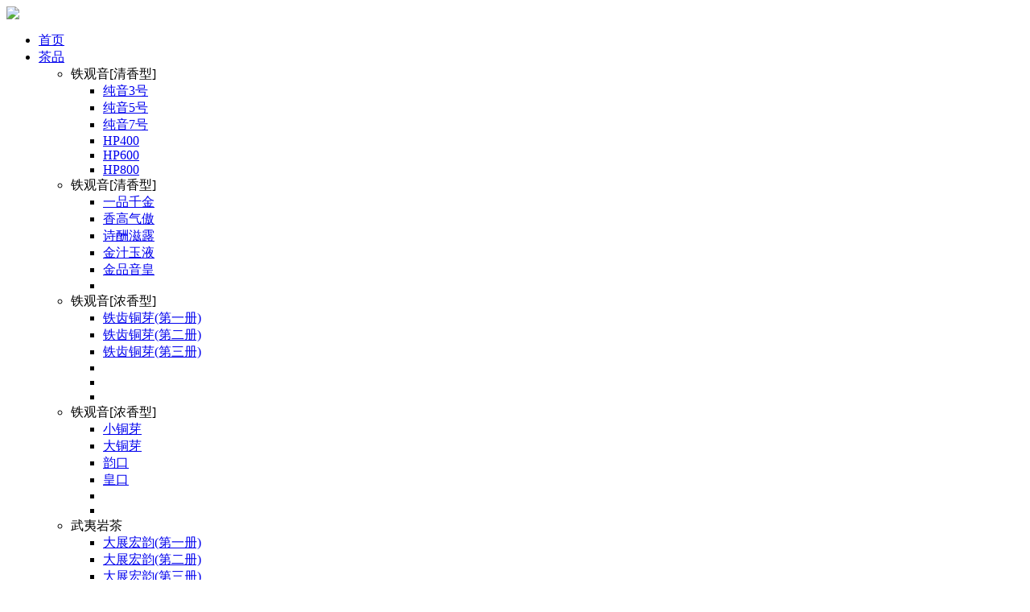

--- FILE ---
content_type: text/html; charset=utf-8
request_url: http://hptea.com/Article/view/id/1659
body_size: 9486
content:
<!DOCTYPE html PUBLIC "-//W3C//DTD XHTML 1.0 Transitional//EN" "http://www.w3.org/TR/xhtml1/DTD/xhtml1-transitional.dtd">
<html xmlns="http://www.w3.org/1999/xhtml">
<head>
<meta name="keywords" content="茶业加盟 茶叶加盟 铁观音加盟 红茶加盟 品牌茶业加盟 如何经营茶叶店 茶业连锁,茶叶加盟,茶叶店加盟,茶叶品牌,茶叶加盟店,茶叶连锁店,加盟茶叶,铁观音加盟,铁观音,乌龙茶加盟" />
<meta name="description" content="回品茶业（hp40088-76199）最值得关注的茶行业类“第一自媒体”平台，目前已有过万的茶叶爱好者、创业者、投资人等关注。打开微信-添加好友-公众平台-复制“回品茶业”即可添加关注，小编个人微信号(hptea2000),欢迎添加交流。唐代药学家陈藏器在《本草拾遗》中曰：“诸药为各病之药，茶为万病之药。”说到茶对“心病”的“药理”功效，历史上有多位名人予以高论。唐代陆羽在《茶经》中称茶能“涤烦”回品茶业是新时代文化茶的代表。天然有机茶园，精心科学管理，打造高品质的茶叶加盟连锁品牌，书型包装，古朴典雅与时尚品味的有机结合。铁观音加盟，茶叶加盟热线400887-6199" />
<meta name="baidu-site-verification" content="mxGV251EqQ" />
<meta name="360-site-verification" content="f83146046e4098865ade6918f64b9d7f" />
<meta http-equiv="Content-Type" content="text/html; charset=utf-8" />
<meta http-equiv="X-UA-Compatible" content="IE=9" >
<LINK rel="Bookmark" href="/Public/images/logo.ico" >
<LINK rel="Shortcut Icon" href="/Public/images/logo.ico" />
<link rel="stylesheet" href="/Public/css/jquery.parallax.css" />
<!--
<link rel="stylesheet" type="text/css" href="/Public/css/jquery.ui.css" />
<link rel="stylesheet" type="text/css" href="/Public/css/jquery.ui.all.css" />
-->
<link rel="stylesheet" type="text/css" href="/Public/css/index.css" >
<script type="text/javascript" src="/Public/js/jquery.js"></script>
<script type="text/javascript" src="/Public/js/base.js"></script>
<script type="text/javascript" src="/Public/js/common.js"></script>
<script type="text/javascript" src="/Public/js/jquery.form.js"></script>
<script type="text/javascript" src="/Public/js/jquery.ui.js"></script>
<script type="text/javascript" src="/Public/js/jquery.fn.js"></script>
<script type="text/javascript" src="/Public/js/jquery.cookie.js"></script>
<!--<script type="text/javascript" src="/Public/js/jsorder.1.1.js"></script>-->
<script type="text/javascript" src="/Public/js/jquery.jrumble.1.3.min.js"></script>
<script type="text/javascript" src="/Public/js/jquery.touchSlider.js"></script>
<script type="text/javascript" src="/Public/js/jquery.lazyload.js"></script>
<script type="text/javascript" src="/Public/js/index.js"></script>

<SCRIPT LANGUAGE="JavaScript">
//屏蔽可忽略的js脚本错误
function killErr(){
	return true;
}
window.onerror=killErr;
</SCRIPT>
<script>
var ch = document.documentElement.clientHeight; //当前浏览器显示区的高度
var cw = document.documentElement.clientWidth; //当前浏览器显示区的宽度
$(window).resize(function() {
		var htmlWidth = $(this).width();
		var htmlHeight = $(this).height();
	});
</script>
<script type="text/javascript">
var _bdhmProtocol = (("https:" == document.location.protocol) ? " https://" : " http://");
document.write(unescape("%3Cscript src='" + _bdhmProtocol + "hm.baidu.com/h.js%3F096fe97722dac0b90abc98786b6511a7' type='text/javascript'%3E%3C/script%3E"));
</script>

<title>以茶解忧 疗以“心病”_茶叶加盟_茶叶品牌_茶叶连锁店_铁观音加盟_回品茶业</title>
<!--/DeveloperBy:jasonKang,QQ:63508065,2013-6-8/-->
</head>
<body onresize="reloadpics();">

<!--[if lt IE 7]>
<div style=" position:fixed; z-index:10000;height:100%; width:100%; background:#121212; text-align:center;">
      <div style=" padding-top:370px;margin:100px auto;width:579px; height:400px; text-align:center; background:url(/Public/images/lg_1.jpg) top center no-repeat;">
            <a href="http://download.microsoft.com/download/1/6/1/16174D37-73C1-4F76-A305-902E9D32BAC9/IE8-WindowsXP-x86-CHS.exe"><img src="/Public/images/lg_2.jpg" /></a>&nbsp;&nbsp;&nbsp;&nbsp;&nbsp;&nbsp;&nbsp;&nbsp;<a href="http://down.360safe.com/se/360se6_6.1.0.212.exe"><img src="/Public/images/lg_3.jpg" /></a>
      </div>
      
</div>
<![endif]-->

<div id="top-menu">
     <a id="logo" href="/"><img src="/Public/images/logo.png" border="0" /></a>
     <ul>
         <li><a href="/">首页</a></li>
         <li>
             <a href="/Products/Index/productClass/2">茶品</a>
             <div>
             <ul>
                  <li>
                       <div>铁观音[清香型]</div>
                       <ul>
                           <li><a productId="3" href="/Products/view/id/3">纯音3号</a></li>
                           <li><a productId="4" href="/Products/view/id/4">纯音5号</a></li>
                           <li><a productId="5" href="/Products/view/id/5">纯音7号</a></li>
                           <li><a productId="6" href="/Products/view/id/6">HP400</a></li>
                           <li><a productId="7" href="/Products/view/id/7">HP600</a></li>
                           <li><a productId="59" href="/Products/view/id/59">HP800</a></li>
                       </ul>
                  </li>
                  <li>
                       <div>铁观音[清香型]</div>
                       <ul>
                           <li><a productId="60" href="/Products/view/id/60">一品千金</a></li>
                           <li><a productId="62" href="/Products/view/id/62">香高气傲</a></li>
                           <li><a productId="63" href="/Products/view/id/63">诗酬滋露</a></li>
                           <li><a productId="64" href="/Products/view/id/64">金汁玉液</a></li>
                           <li><a productId="65" href="/Products/view/id/65">金品音皇</a></li>
                           <li><a >&nbsp;</a></li>
                       </ul>
                  </li>
                  <li>
                       <div>铁观音[浓香型]</div>
                       <ul>
                           <li><a productId="79" href="/Products/view/id/79">铁齿铜芽(第一册)</a></li>
                           <li><a productId="80" href="/Products/view/id/80">铁齿铜芽(第二册)</a></li>
                           <li><a productId="81" href="/Products/view/id/81">铁齿铜芽(第三册)</a></li>
                           <li><a >&nbsp;</a></li>
                           <li><a >&nbsp;</a></li>
                           <li><a >&nbsp;</a></li>
                       </ul>
                  </li>
                  <li>
                       <div>铁观音[浓香型]</div>
                       <ul>
                           <li><a productId="77" href="/Products/view/id/77">小铜芽</a></li>
                           <li><a productId="78" href="/Products/view/id/78">大铜芽</a></li>
                           <li><a productId="82" href="/Products/view/id/82">韵口</a></li>
                           <li><a productId="83" href="/Products/view/id/83">皇口</a></li>
                           <li><a >&nbsp;</a></li>
                           <li><a >&nbsp;</a></li>
                       </ul>
                  </li>
                  <li>
                       <div>武夷岩茶</div>
                       <ul>
                           <li><a productId="74" href="/Products/view/id/74">大展宏韵(第一册)</a></li>
                           <li><a productId="75" href="/Products/view/id/75">大展宏韵(第二册)</a></li>
                           <li><a productId="76" href="/Products/view/id/76">大展宏韵(第三册)</a></li>
                           <li><a productId="73" href="/Products/view/id/73">小宏韵</a></li>
                           <li><a productId="72" href="/Products/view/id/72">大宏韵</a></li>
                           <li><a >&nbsp;</a></li>
                       </ul>
                  </li>
                  <li>
                       <div>中国红茶</div>
                       <ul>
                           <li><a productId="71" href="/Products/view/id/71">东方红韵(第一册)</a></li>
                           <li><a productId="70" href="/Products/view/id/70">东方红韵(第二册)</a></li>
                           <li><a productId="69" href="/Products/view/id/69">东方红韵(第三册)</a></li>
                           <li><a productId="66" href="/Products/view/id/66">韵天红(第一册)</a></li>
                           <li><a productId="67" href="/Products/view/id/67">韵天红(第二册)</a></li>
                           <li><a productId="68" href="/Products/view/id/68">韵天红(第三册)</a></li>
                       </ul>
                  </li>
                  
             </ul>
             </div>
         </li>
         <li> 
             <a href="/Products/Index/fuzhuClass/6">茶具</a>
             <!--
             <div>
             <ul>
                 <li>
                      <div>石墨茶盘</div>
                      <ul>
                      <li><a productId="85" href="/Products/view/id/85">小号古书茶盘</a></li>
                      <li><a productId="86" href="/Products/view/id/86">大号古书茶盘</a></li>
                      </ul>
                 </li>
             </ul>
             </div>
             -->
         </li>
         <li><a href="/Products/Index/fuzhuClass/7">茶宠</a></li>
         <li><a href="/Index/news">资讯</a>
             <div>
             <ul>
                 <li>
                      <div>&nbsp;</div>
                      <ul>
                      <li><a  href="/Article/index2/cid/8">茶叶加盟</a></li>
                      <li><a  href="/Article/index2/cid/3">茶叶资讯</a></li>
                      </ul>
                 </li>
                 <li>
                      <div>&nbsp;</div>
                      <ul>
                      <li><a  href="/Article/index2/cid/4">百味茶坊</a></li>
                      <li><a  href="/Article/index2/cid/5">茶叶百科</a></li>
                      </ul>
                 </li>
                 <li>
                      <div>&nbsp;</div>
                      <ul>
                      <li><a  href="/Article/index2/cid/6">茶艺解读</a></li>
                      <li><a  href="/Article/index2/cid/7">茶具鉴赏</a></li>
                      </ul>
                 </li>
                 <li>
                      <div>&nbsp;</div>
                      <ul>
                      <li><a productId="85" href="/Article/index2/cid/11">茶叶报价</a></li>
                      <li><a productId="86" href="/Article/index2/cid/12">茶叶品牌</a></li>
                      </ul>
                 </li>
                 <!--
                 <li>
                      <div>&nbsp;</div>
                      <ul>
                      <li><a productId="85" href="/Article/view/id/45">回品加盟</a></li>
                      <li><a productId="86" href="/Article/index/cid/9">回品招聘</a></li>
                      </ul>
                 </li>
                 -->
             </ul>
             </div>
         </li>
         
         <div style=" position:absolute; top:0; right:0px;height:40px; line-height:40px;  text-align:right; font-size:16px; font-family:微软雅黑;color:#fff; ">
               
               <div style="display:inline-block; float:right; height:40px;overflow:hidden; ">
                     <iframe name="toplogin" id="toplogin" src="/Public/top" frameborder="0" marginheight="0" marginwidth="0" allowTransparency="true" width="160" height="40"  scrolling="no" style=" visibility:hidden;" >
                     </iframe>
                     <script language="javascript">
					  var i = document.getElementById("toplogin");
					  var t ;
					  function isLoad()
					  {
						   if(i.contentWindow.document.readyState == "complete")
						   {
								i.style.visibility="";
								window.clearInterval(t);
						   }
					  }
					   
					  t = window.setInterval(isLoad,10);
					  </script>

               </div>
               <div  id="jiesuan" style="display:inline-block;  position:relative;background:url(/Public/images/menu-line.png) top right no-repeat; padding-right:12px; height:40px;">
                  <a href="javascript:;" onclick="addUpFrame('/Order/index')" style="display:inline-block;background:url(/Public/images/shopping.png) left center no-repeat; width:80px; line-height:40px; height:40px; text-decoration:none; color:#fff;" >
                  <span id="countCart" style=" color:#7f0f0c; font-size:12px; position:absolute; top:-5px; left:30px; "></span>
                 <span> 结算</span>
                  </a>
                  <!--
                  <div id="cartList">
                        <table width="100%" >
                               <tr>
                                   <td style=" background:#333;filter:alpha(Opacity=50);-moz-opacity:0.5; opacity:0.5; height:100%;"><div style="width:5px;"></div></td>
                                   <td id="cartListTd">
                                       <div style="line-height:30px;">
                                           <div class="gundong" style=" max-height:280px; overflow:auto;  overflow-x:hidden; ">
                                           <ul>
                                               
                                               <li >
                                                   <div class="order-img">
                                                        <img src="http://erp.huipin.com.cn/Public/upload/products/1/base/small.png" />
                                                   </div>
                                                   <div class="order-text">
                                                         <p>HP400</p>
                                                         <p class="order-price">￥500.00&nbsp;(数量：2)</p>
                                                   
                                                   </div>
                                                   <div class="order-do">
                                                       <a href="javascript:;">+</a>
                                                       <a href="javascript:;" >-</a>
                                                       <a href="javascript:;" >×</a>
                                                   </div>
                                               </li>
                                               
                                            
                                           </ul>
                                           </div>
                                           
                                           <div class="countInfo" style=" color:#fff;">共15件商品，金额总计：<span style="color:#edd9ba;">￥1025.00</span></div>
                                           <div class="order-button">
                                                 <a class="button">立即结算</a>
                                           </div>
                                           
                                       </div>
                                   
                                   </td>
                                   <td style="background:#333; filter:alpha(Opacity=50);-moz-opacity:0.5;opacity:0.5; height:100%;"><div style="width:5px;"></div></td>
                               </tr>
                               <tr>
                                   <td colspan="3" style="height:5px; background:#333; filter:alpha(Opacity=50);-moz-opacity:0.5;opacity:0.5; height:100%;">
                                   <div style="height:5px;"></div>
                                   </td>
                               </tr>
                        </table>
                  </div>
                  -->
               </div>
               
               
               
         </div>
        
     </ul>
     
     
</div>

<script>
$(function(){
              $("img").lazyload({
										 effect : "fadeIn" ,
										 skip_invisible : false ,
										 threshold : 200000 
										 });
		   })

$().ready(function(){
		  $('#flashBg').css('z-index','2');
          $('#top-menu>ul>li').each(function(){
									$(this).hover(function(){
											//$(this).children('div').css('zoom','1').stop(true,true).slideToggle('slow');
											
											$(this).children('div').css('left','0').css('zoom','1').stop(true,false).animate({'top':'40px'},600);
											},function(){
											$(this).children('div').css('zoom','1').stop(true,false).animate({'top':'-290px'},600);
											
											})

									
									})
		 $('.jsorderadd').live('click',function(){
						$.ajax({
							   type:'post',
							   url:'/Order/add',
							   data:{productId:$(this).attr('pid')},
							   success:function(data){
								   //alert($(this).attr('pid'))
								   }
							   })
						var menID =  $(this).attr("id");
						var pid =  $(this).attr("pid");
						var thisTop = $(this).offset().top; //菜品所在位置的高度
						var thisLeft = $(this).offset().left; //菜品所在位置的宽度
						animatenTop(thisTop,thisLeft,pid);
						})

		 //购物车
		 /* $('#jiesuan').hover(function(){
							   $('#cartList').height()
							  $('#cartList').stop(true,false).animate({'bottom':'-'+$('#cartList').height()},800)
							  },function(){
								$('#cartList').stop(true,false).animate({'bottom':'13px'},800)				
							   })*/
        //$("body").jsorder();
		/*$(".jsorderadd").click(function(){ 
				var menID =  $(this).attr("id");
				var pid =  $(this).attr("pid");
				var thisTop = $(this).offset().top; //菜品所在位置的高度
				var thisLeft = $(this).offset().left; //菜品所在位置的宽度
				//animatenTop(thisTop,thisLeft,pid);
				//return false; 
		});*/
		//飞入购物车
		function animatenTop(thisTop,thisLeft,pid) {
			
			var CopyDiv = '<div id="flybox" style="top:' + thisTop + 'px;left:' + thisLeft + 'px;"><img src="http://erp.huipin.com.cn/Public/upload/products/'+pid+'/base/small.jpg" /></div>';
			//取得到MINI购物车的宽度
			var topLength =  $("#countCart").offset().top; 
			//取得到MINI购物车的宽度 
			var leftLength = $("#countCart").offset().left;
			$("body").append(CopyDiv);
			$("body").children("#flybox").animate({width: "50px",height: "50px", "top": topLength, "left": leftLength, "opacity": 0.1},
												  1200,function(){
													  $(this).remove()
													  countCart();
													  });
		}

})
	   function countCart(){
		$.ajax({
			   type:'post',
			   url:'/Order/countCart',
			   success:function(data){
				  $('#countCart').text(data.data);
				  }
			   })
		 
		 }
		function addCenterFrame(url){
				 $('body').append("<div id='addCenterFrame' style='position:fixed;left:"+$(document).width()*0.5+"px;top:"+$(document).height()*0.5+"px'></div>").find('#addCenterFrame').load(url).animate({'width':'100%','height':'100%','top':'0','left':'0'},500);
		}
        function closeCenterFrame(){
		$('body').find('#addCenterFrame').animate({'width':'1px','height':'1px','left':$(document).width()*0.5+'px','top':$(document).height()*0.5+'px'},500,function(){
		$('body').find('#addCenterFrame').remove()																																							  });
		}
		function addDownFrame(url){
		$('body').append("<div id='addDownFrame'></div>").find("#addDownFrame").load(url).animate({'top':'0px'},700);
		}
		function closeDownFrame(){
		$('body').find('#addDownFrame').animate({'top':'100%'},600,function(){
																$('body').find('#addDownFrame').remove().css('overflow','auto');
																})
		}
		function addUpFrame(url){
	        if($('body').find('#addUpFrame').length){
			$('#addUpFrame').load(url);
			}else{
		    $('body').append("<div id='addUpFrame'></div>").find("#addUpFrame").load(url).animate({'top':'0px'},700);
			}
		}
		function closeUpFrame(){
		$('body').find('#addUpFrame').animate({'top':'-100%'},600,function(){
																$('body').find('#addUpFrame').remove();
																})
		}		
        function reloadpics(){
		$('#gundong').css('height',$(document).height()-150+"px")
		$('#gundong').find('a.piclist-a').css('height',$('#gundong').find('a.piclist-a').eq(0).css('width'))
		//alert($('#gundong').find('a').css('height'));
		}
		
		function loadImage(url,callback) { 
		var img = new Image(); //创建一个Image对象，实现图片的预下载 
		img.onload = function(){ 
		img.onload = null; 
		callback(img); 
		} 
		img.src = url; 
		} 
		

</script>

<style>
html,body{ background:#fff;}
</style>
<div id="amenu">
      <div class="awrap">
            <h1>回品茶学院</h1>
            <ul>
                 <li><a href="/Article/index2/cid/3">茶叶资讯</a></li>
                 <li><a href="/Article/index2/cid/8">茶叶加盟</a></li>
                 <li><a href="/Article/index2/cid/4">百味茶坊</a></li>
                 <li><a href="/Article/index2/cid/5">茶叶百科</a></li>
                 <li><a href="/Article/index2/cid/6">茶艺解读</a></li>
                 <li><a href="/Article/index2/cid/7">茶具鉴赏</a></li>
                 <li><a href="/Article/index2/cid/11">茶叶报价</a></li>
                 <li><a href="/Article/index2/cid/12">茶叶品牌</a></li>
            </ul>
      </div>
</div>
<div style="height:150px;"></div>

<div class="awrap article-page">
      <div class="ac-left">
            <div class="gbreadcrumb">
                <ul>
                    <li><a href="/">茶叶商城</a></li>
                    <li><a href="/Article/index2/cid/3">茶叶资讯</a></li>
                    <li>以茶解忧 疗以“心病”</li>
                </ul>
            </div>
            <div class="content">
                  <div class="content-th">
                       <h1>以茶解忧 疗以“心病”</h1>
                  
                        <div class="content-th-info">
                          <a href="javascript:;"></a>
                          <span>2014-07-04 17:39:59</span>
                        </div>
                  </div>
                  <div class="content-txt">
                  <table cellspacing="0" cellpadding="0">
	<tbody>
		<tr>
			<td height="86" valign="top" width="540">
				<p>
					<strong><span style="font-family:宋体;color:blue;">回品茶业</span></strong>
				</p>
				<p>
					<strong><span style="font-family:宋体;color:red;">（<a href="http://image.baidu.com/detail/newindex?pid=12435254696&amp;from=2&amp;user_id=84539432&amp;aid=401867457&amp;column=&amp;tag=&amp;pn=0&amp;is_album=1" target="_blank">hp40088-76199</a>）</span></strong><span style="font-family:宋体;">最值得关注的茶行业类“第一自媒体”平台，目前已有过万的茶叶爱好者</span><span style="font-family:宋体;color:#333333;">、创业者、投资人等关注。打开微信-添加好友-公众平台-复制</span><strong><span style="font-family:宋体;color:blue;">“<a href="http://image.baidu.com/detail/newindex?pid=12435254696&amp;from=2&amp;user_id=84539432&amp;aid=401867457&amp;column=&amp;tag=&amp;pn=0&amp;is_album=1" target="_blank">回品茶业</a>”</span></strong><span style="font-family:宋体;color:#333333;">即可添加关注，小编个人微信号</span><strong><span style="font-family:宋体;color:red;">(<a href="http://image.baidu.com/detail/newindex?pid=12435254696&amp;from=2&amp;user_id=84539432&amp;aid=401867457&amp;column=&amp;tag=&amp;pn=0&amp;is_album=1" target="_blank">hptea2000</a>)</span></strong><span style="font-family:宋体;color:#333333;">,欢迎添加交流。</span>
				</p>
				<p>
					<span style="font-family:宋体;color:#333333;">
					<p style="color:#3E3E3E;font-family:宋体;font-size:16px;background-color:#FFFFFF;">
						<span>唐代药学家陈藏器在《本草拾遗》中曰：“诸药为各病之药，茶为万病之药。”说到茶对“心病”的“药理”功效，历史上有多位名人予以高论。<br />
<br />
唐代陆羽在《茶经》中称茶能“涤烦”，宋代苏轼在《东坡杂记》中称茶能“除烦”，元代忽思慧在《饮膳正要》中称茶能“清神”，明代李时珍在《本草纲目》中称茶能“使人神思贻爽”，清代王孟英在《随息居饮食谱》中称茶能“清心神”，此外还有称茶能“破孤闷”之说。而唐代茶道大师皎然在《饮茶歌消崔石使君》中则有三方面的概括：“一饮涤昏寤，情思爽朗满天地；再饮清我神，忽如飞雨洒清尘；三饮便得道，何须苦心破烦恼。”由此可见，茶犹药也。以茶解忧，既可以疗身，更可以疗心。<br />
</span>
					</p>
					<p style="color:#3E3E3E;font-family:宋体;font-size:16px;background-color:#FFFFFF;">
						<span><img src="http://mmbiz.qpic.cn/mmbiz/kgUmPkjWmibXetQ2IYc1dDMiaAxEG4DagFnPoib39g453PNmvsud0yhTW24Xtx6GSufdFdBIT0E9Sxw18FXMkic0icw/0" style="height:auto !important;" /> </span>
					</p>
					<p style="color:#3E3E3E;font-family:宋体;font-size:16px;background-color:#FFFFFF;">
						<span> 以茶解忧，疗以“心病”，不同的“心痛”，施以不同的“茶药”，便会收到意想不到的“疗效”。<br />
<br />
当失望、无奈、苦闷之时，泡一杯清澈甘醇的乌龙茶，静思冥想，便会感悟出生活就是由苦与乐而交织成的，在品过苦涩之后才能体味出浓香；当愤怒、不安、暴躁之时，泡一杯澄碧清香的龙井茶，静心而思，让心灵归于沉静，自得一份心静、心宽、心安；当疲惫不堪，急火攻心之时候，泡一杯涩涩的苦丁茶，汤色黄中透红，滋味鲜爽沁人心脾。<br />
<img src="http://mmbiz.qpic.cn/mmbiz/kgUmPkjWmibXetQ2IYc1dDMiaAxEG4DagFymnwicUokzpDTD6iaomgsRl8wicvHNKQqAolOZkLsD49n3VKl5JNsDwuQ/0" style="height:auto !important;" /></span>
					</p>
					<p style="color:#3E3E3E;font-family:宋体;font-size:16px;background-color:#FFFFFF;">
						<span><br />
</span>
					</p>
					<p style="color:#3E3E3E;font-family:宋体;font-size:16px;background-color:#FFFFFF;">
						<span> 以茶解忧，可以清心明志，教人明理，遇到过急之事可以避免“怒伤肝、恐伤肺”的情况发生。<br />
<br />
以茶解忧，还可以引导“心病”患者暂时忘却病痛带来的苦恼，使患者意境开阔、心情舒畅，有利于身体康复。<br />
<br />
茶之“疗效”贵在使人静心、解惑，转悲为喜，转忧为欢。既能化解心中之淤气，也理疗了心中之伤痛，使心情变得冷静和泰然，将一切烦恼与忧郁置之度外，让心灵复苏，使信心重现，从无望中看到希望。</span>
					</p>
					<p style="color:#3E3E3E;font-family:宋体;font-size:16px;background-color:#FFFFFF;">
						<strong>更多热门话题：</strong>
					</p>
					<p style="color:#3E3E3E;font-family:宋体;font-size:16px;background-color:#FFFFFF;">
						<span>茶叶加盟</span>
					</p>
					<p style="color:#3E3E3E;font-family:宋体;font-size:16px;background-color:#FFFFFF;">
						<span>铁观音加盟</span>
					</p>
					<p style="color:#3E3E3E;font-family:宋体;font-size:16px;background-color:#FFFFFF;">
						<span>茶连锁加盟</span>
					</p>
					<p style="color:#3E3E3E;font-family:宋体;font-size:16px;background-color:#FFFFFF;">
						<span>品牌茶叶加盟</span>
					</p>
					<p style="color:#3E3E3E;font-family:宋体;font-size:16px;background-color:#FFFFFF;">
						<span>回品茶业</span>
					</p>
					<p style="color:#3E3E3E;font-family:宋体;font-size:16px;background-color:#FFFFFF;">
						<span>茶书一味</span>
					</p>
					<p style="color:#3E3E3E;font-family:宋体;font-size:16px;background-color:#FFFFFF;">
						<img src="http://mmbiz.qpic.cn/mmbiz/kgUmPkjWmibXetQ2IYc1dDMiaAxEG4DagFoTnaRTDorlV9lHibeTBRorul29ibL5pPkoUyzCzibvsttTian5St6qNGfA/0" style="height:auto !important;" />
					</p>
<br />
</span>
				</p>
			</td>
		</tr>
	</tbody>
</table>                  </div>
                  <div class="upnext" style=" line-height:40px; font-size:16px; margin-bottom:80px; border-bottom:1px solid #e9e9e9;border-top:1px solid #e9e9e9; padding-top:15px; padding-bottom:15px;">
                       <div>下一篇：<a title="群雄逐鹿 中国茶产业谁主沉浮？" href="/Article/view/id/1653">群雄逐鹿 中国茶产业谁主沉浮？</a></div>
                                                                     <div>上一篇：没有了</div>                 </div>
            </div>
      
      </div>
      <div class="ac-right side" style="border-bottom:1px solid #e9e9e9;">
            <div style="margin-top:35px; height:188px;"><img style="width:100%; height:auto;" src="/Public/images/pic-replace-1.gif" data-original="/Public/images/jm2.jpg" alt="茶叶加盟" /></div>
            <div class="site-side-title" style="border-bottom:1px solid #e9e9e9;"><h2>推荐阅读</h2></div>
            
                 <div style="line-height:28px; padding-top:10px; padding-bottom:10px;">
                 <h3><b style="background:url(/Public/images/article-list-item-ico-1.jpg) no-repeat; display:inline-block; width:17px; height:13px; margin:-2px 8px ;   "></b><a title="茶亦醉人何必酒，书能香我不须花" style="color:#333; " href="/Article/view/id/1670">茶亦醉人何必酒，书能香我不须花</a></h3><h3><b style="background:url(/Public/images/article-list-item-ico-2.jpg) no-repeat; display:inline-block; width:17px; height:13px; margin:-2px 8px ;   "></b><a title="大众化投资 茶叶市场回报率高" style="color:#333; " href="/Article/view/id/1650">大众化投资 茶叶市场回报率高</a></h3><h3><b style="background:url(/Public/images/article-list-item-ico-3.jpg) no-repeat; display:inline-block; width:17px; height:13px; margin:-2px 8px ;   "></b><a title="回品茶业，灵魂的家！" style="color:#333; " href="/Article/view/id/1645">回品茶业，灵魂的家！</a></h3><h3><b style="background:url(/Public/images/article-list-item-ico-4.jpg) no-repeat; display:inline-block; width:17px; height:13px; margin:-2px 8px ;   "></b><a title="献给我最爱的那个男人" style="color:#333; " href="/Article/view/id/1644">献给我最爱的那个男人</a></h3><h3><b style="background:url(/Public/images/article-list-item-ico-5.jpg) no-repeat; display:inline-block; width:17px; height:13px; margin:-2px 8px ;   "></b><a title="白茶会重蹈普洱茶崩盘的覆辙吗?" style="color:#333; " href="/Article/view/id/1640">白茶会重蹈普洱茶崩盘的覆辙吗?</a></h3><h3><b style="background:url(/Public/images/article-list-item-ico-6.jpg) no-repeat; display:inline-block; width:17px; height:13px; margin:-2px 8px ;   "></b><a title="回品的,世界的！" style="color:#333; " href="/Article/view/id/1636">回品的,世界的！</a></h3><h3><b style="background:url(/Public/images/article-list-item-ico-7.jpg) no-repeat; display:inline-block; width:17px; height:13px; margin:-2px 8px ;   "></b><a title="关于假冒名义进行电话诈骗的声明" style="color:#333; " href="/Article/view/id/1627">关于假冒名义进行电话诈骗的声明</a></h3><h3><b style="background:url(/Public/images/article-list-item-ico-8.jpg) no-repeat; display:inline-block; width:17px; height:13px; margin:-2px 8px ;   "></b><a title="与茶界新秀共创“回品”事业" style="color:#333; " href="/Article/view/id/1626">与茶界新秀共创“回品”事业</a></h3><h3><b style="background:url(/Public/images/article-list-item-ico-9.jpg) no-repeat; display:inline-block; width:17px; height:13px; margin:-2px 8px ;   "></b><a title="“禁酒令”导致酒行业不景气，铁观音加盟引热潮" style="color:#333; " href="/Article/view/id/1618">“禁酒令”导致酒行业不景气，铁观音加</a></h3><h3><b style="background:url(/Public/images/article-list-item-ico-10.jpg) no-repeat; display:inline-block; width:17px; height:13px; margin:-2px 8px ;   "></b><a title="不看吓一跳：细节中的创意" style="color:#333; " href="/Article/view/id/1617">不看吓一跳：细节中的创意</a></h3><h3><b style="background:url(/Public/images/article-list-item-ico-11.jpg) no-repeat; display:inline-block; width:17px; height:13px; margin:-2px 8px ;   "></b><a title="经营茶叶连锁专卖店加盟的主要点" style="color:#333; " href="/Article/view/id/1593">经营茶叶连锁专卖店加盟的主要点</a></h3><h3><b style="background:url(/Public/images/article-list-item-ico-12.jpg) no-repeat; display:inline-block; width:17px; height:13px; margin:-2px 8px ;   "></b><a title="茶叶加盟店的发展优势" style="color:#333; " href="/Article/view/id/1591">茶叶加盟店的发展优势</a></h3>                 </div>
            
      </div>
</div>
<div class="aifoot">
     <span>
          <a href="#" >最近浏览</a>
          <a class="la"></a>
          <a href="#" >我的选择</a>
          <a href="/Article/view/id/45"   style="margin-left:125px;">加盟回品</a>
          <a class="la"></a>
          <a href="#" >联系我们</a>
     </span>
</div>
<p style="line-height:20px;/* margin-top: -12px; */height:20px;padding-left:20px;"><a href="https://beian.miit.gov.cn"><span>闽ICP备09003277号-1</span></a><span style="margin-left:40px;">Copyright © 2012-2013 Huipin. All Rights Reserved.</span></p>
<div style="height:1px; clear:both;"></div>
<div id="kfpanel" style=" position:fixed; z-index:5; bottom:80px; right:0; margin-top:450px; width:56px; ">
</div>
<!--
<div id="yhq"></div>
-->
</body>
</html>